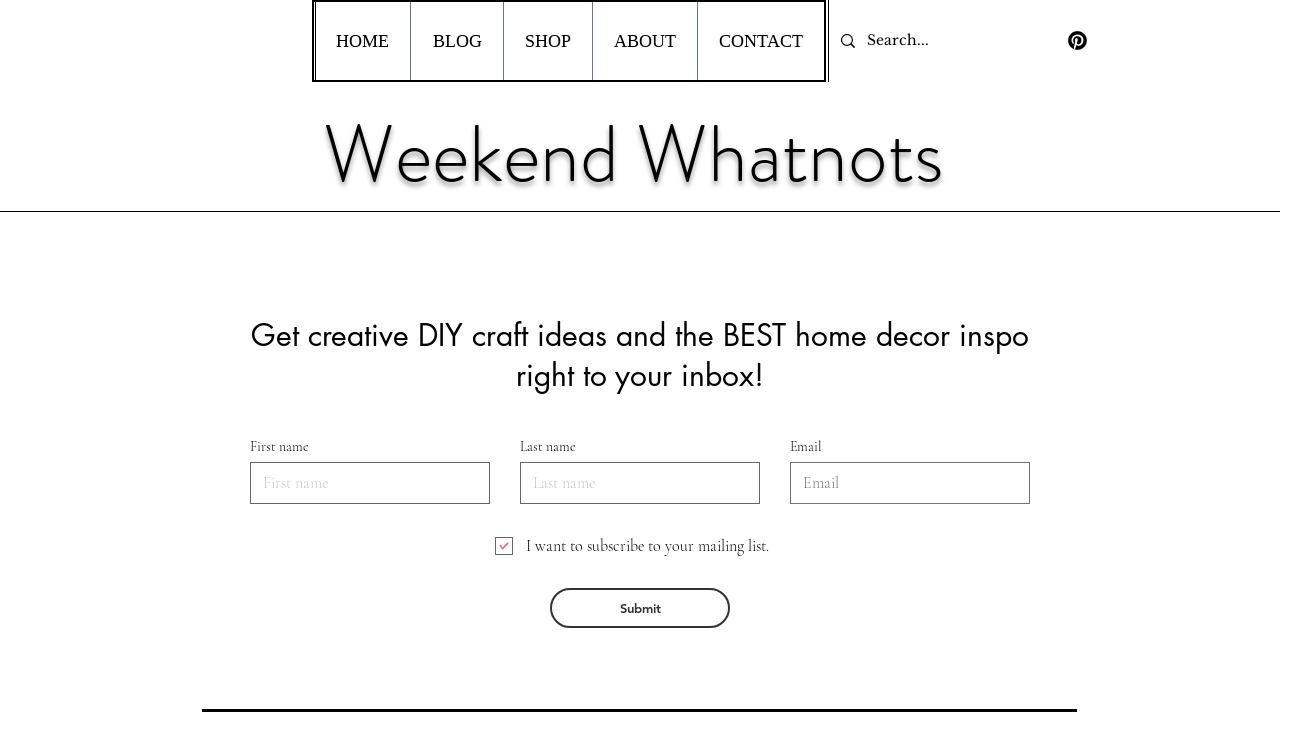

--- FILE ---
content_type: text/html; charset=utf-8
request_url: https://www.google.com/recaptcha/api2/aframe
body_size: 267
content:
<!DOCTYPE HTML><html><head><meta http-equiv="content-type" content="text/html; charset=UTF-8"></head><body><script nonce="W7MO6JBnJg0lZ7a4EcTi5A">/** Anti-fraud and anti-abuse applications only. See google.com/recaptcha */ try{var clients={'sodar':'https://pagead2.googlesyndication.com/pagead/sodar?'};window.addEventListener("message",function(a){try{if(a.source===window.parent){var b=JSON.parse(a.data);var c=clients[b['id']];if(c){var d=document.createElement('img');d.src=c+b['params']+'&rc='+(localStorage.getItem("rc::a")?sessionStorage.getItem("rc::b"):"");window.document.body.appendChild(d);sessionStorage.setItem("rc::e",parseInt(sessionStorage.getItem("rc::e")||0)+1);localStorage.setItem("rc::h",'1769556140950');}}}catch(b){}});window.parent.postMessage("_grecaptcha_ready", "*");}catch(b){}</script></body></html>

--- FILE ---
content_type: text/css; charset=utf-8
request_url: https://www.weekendwhatnots.com/_serverless/pro-gallery-css-v4-server/layoutCss?ver=2&id=pro-blog&items=0_816_1456%7C0_2250_3000&container=1293_1240_933.328125_720&options=gallerySizeType:px%7CgallerySizePx:500%7CimageMargin:30%7CisRTL:false%7CgalleryLayout:2%7CtitlePlacement:SHOW_BELOW%7CcubeRatio:0.75%7CisVertical:true%7CtextBoxHeight:300
body_size: -233
content:
#pro-gallery-pro-blog [data-hook="item-container"][data-idx="0"].gallery-item-container{opacity: 1 !important;display: block !important;transition: opacity .2s ease !important;top: 0px !important;left: 0px !important;right: auto !important;height: 1107px !important;width: 605px !important;} #pro-gallery-pro-blog [data-hook="item-container"][data-idx="0"] .gallery-item-common-info-outer{height: 300px !important;} #pro-gallery-pro-blog [data-hook="item-container"][data-idx="0"] .gallery-item-common-info{height: 300px !important;width: 100% !important;} #pro-gallery-pro-blog [data-hook="item-container"][data-idx="0"] .gallery-item-wrapper{width: 605px !important;height: 807px !important;margin: 0 !important;} #pro-gallery-pro-blog [data-hook="item-container"][data-idx="0"] .gallery-item-content{width: 605px !important;height: 807px !important;margin: 0px 0px !important;opacity: 1 !important;} #pro-gallery-pro-blog [data-hook="item-container"][data-idx="0"] .gallery-item-hover{width: 605px !important;height: 807px !important;opacity: 1 !important;} #pro-gallery-pro-blog [data-hook="item-container"][data-idx="0"] .item-hover-flex-container{width: 605px !important;height: 807px !important;margin: 0px 0px !important;opacity: 1 !important;} #pro-gallery-pro-blog [data-hook="item-container"][data-idx="0"] .gallery-item-wrapper img{width: 100% !important;height: 100% !important;opacity: 1 !important;} #pro-gallery-pro-blog [data-hook="item-container"][data-idx="1"].gallery-item-container{opacity: 1 !important;display: block !important;transition: opacity .2s ease !important;top: 0px !important;left: 635px !important;right: auto !important;height: 1107px !important;width: 605px !important;} #pro-gallery-pro-blog [data-hook="item-container"][data-idx="1"] .gallery-item-common-info-outer{height: 300px !important;} #pro-gallery-pro-blog [data-hook="item-container"][data-idx="1"] .gallery-item-common-info{height: 300px !important;width: 100% !important;} #pro-gallery-pro-blog [data-hook="item-container"][data-idx="1"] .gallery-item-wrapper{width: 605px !important;height: 807px !important;margin: 0 !important;} #pro-gallery-pro-blog [data-hook="item-container"][data-idx="1"] .gallery-item-content{width: 605px !important;height: 807px !important;margin: 0px 0px !important;opacity: 1 !important;} #pro-gallery-pro-blog [data-hook="item-container"][data-idx="1"] .gallery-item-hover{width: 605px !important;height: 807px !important;opacity: 1 !important;} #pro-gallery-pro-blog [data-hook="item-container"][data-idx="1"] .item-hover-flex-container{width: 605px !important;height: 807px !important;margin: 0px 0px !important;opacity: 1 !important;} #pro-gallery-pro-blog [data-hook="item-container"][data-idx="1"] .gallery-item-wrapper img{width: 100% !important;height: 100% !important;opacity: 1 !important;} #pro-gallery-pro-blog .pro-gallery-prerender{height:1106.6666666666665px !important;}#pro-gallery-pro-blog {height:1106.6666666666665px !important; width:1240px !important;}#pro-gallery-pro-blog .pro-gallery-margin-container {height:1106.6666666666665px !important;}#pro-gallery-pro-blog .pro-gallery {height:1106.6666666666665px !important; width:1240px !important;}#pro-gallery-pro-blog .pro-gallery-parent-container {height:1106.6666666666665px !important; width:1270px !important;}